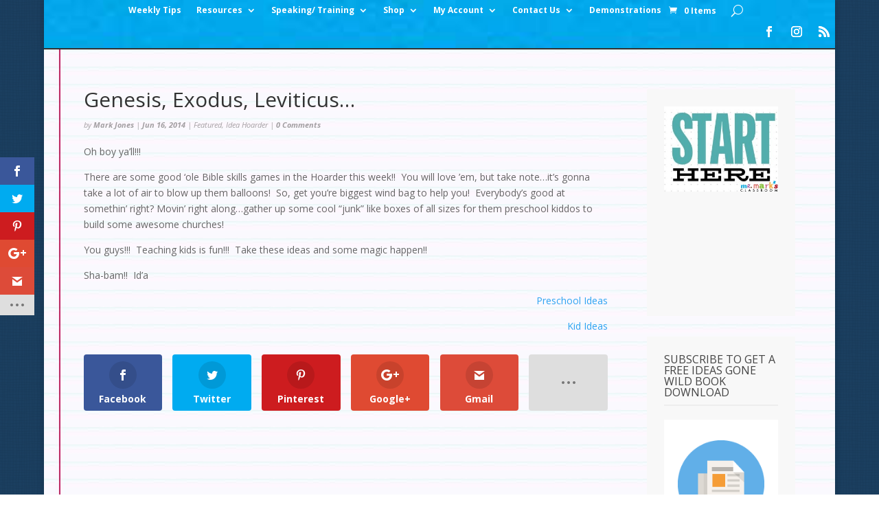

--- FILE ---
content_type: text/html; charset=utf-8
request_url: https://www.google.com/recaptcha/api2/aframe
body_size: 183
content:
<!DOCTYPE HTML><html><head><meta http-equiv="content-type" content="text/html; charset=UTF-8"></head><body><script nonce="Ah7SMN_INO8Vta5Q0OHA-Q">/** Anti-fraud and anti-abuse applications only. See google.com/recaptcha */ try{var clients={'sodar':'https://pagead2.googlesyndication.com/pagead/sodar?'};window.addEventListener("message",function(a){try{if(a.source===window.parent){var b=JSON.parse(a.data);var c=clients[b['id']];if(c){var d=document.createElement('img');d.src=c+b['params']+'&rc='+(localStorage.getItem("rc::a")?sessionStorage.getItem("rc::b"):"");window.document.body.appendChild(d);sessionStorage.setItem("rc::e",parseInt(sessionStorage.getItem("rc::e")||0)+1);localStorage.setItem("rc::h",'1768908120128');}}}catch(b){}});window.parent.postMessage("_grecaptcha_ready", "*");}catch(b){}</script></body></html>